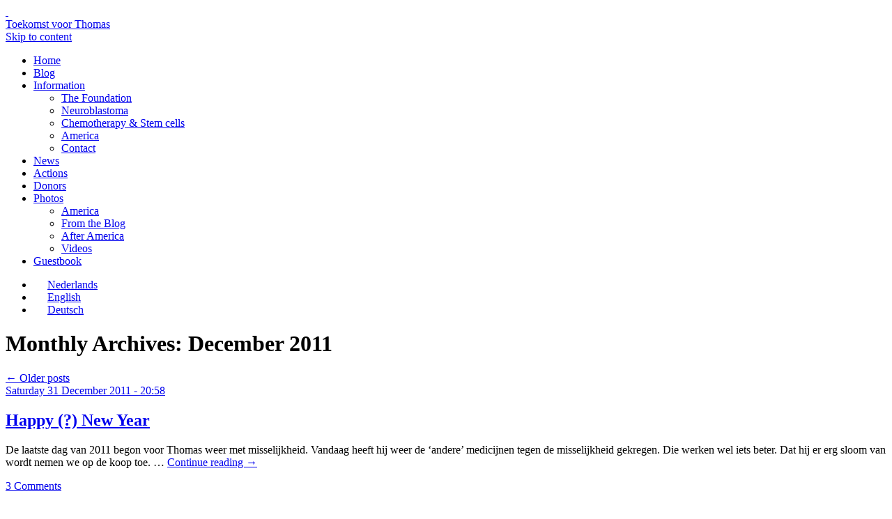

--- FILE ---
content_type: text/html; charset=UTF-8
request_url: http://www.toekomstvoorthomas.nl/en/2011/12/
body_size: 6034
content:
<!DOCTYPE html>
<!--[if IE 7]>
<html id="ie7" lang="en-US">
<![endif]-->
<!--[if (gt IE 7) | (!IE)]><!-->
<html lang="en-US">
<!--<![endif]-->
<head>
<meta charset="UTF-8" />
<meta name="viewport" content="width=1070px" />
<meta name="developer" content="Davy Faassen" />
<title>December | 2011 | Toekomst voor Thomas</title>
<link rel="profile" href="http://gmpg.org/xfn/11" />
<link rel="stylesheet" type="text/css" media="all" href="http://www.toekomstvoorthomas.nl/wp-content/themes/pilcrow/style.css" />
<link rel="pingback" href="http://www.toekomstvoorthomas.nl/en/xmlrpc.php" />
<meta name="google-translate-customization" content="a838ac4c56a75bcb-535ea8228d96b139-gf7135470448f017e-19"></meta>
<link rel="alternate" type="application/rss+xml" title="Toekomst voor Thomas &raquo; Feed" href="http://www.toekomstvoorthomas.nl/en/feed/" />
<link rel="alternate" type="application/rss+xml" title="Toekomst voor Thomas &raquo; Comments Feed" href="http://www.toekomstvoorthomas.nl/en/comments/feed/" />

            <script type="text/javascript">//<![CDATA[
            // Google Analytics for WordPress by Yoast v4.3.3 | http://yoast.com/wordpress/google-analytics/
            var _gaq = _gaq || [];
            _gaq.push(['_setAccount', 'UA-26742724-1']);
				            _gaq.push(['_trackPageview']);
            (function () {
                var ga = document.createElement('script');
                ga.type = 'text/javascript';
                ga.async = true;
                ga.src = ('https:' == document.location.protocol ? 'https://ssl' : 'http://www') + '.google-analytics.com/ga.js';

                var s = document.getElementsByTagName('script')[0];
                s.parentNode.insertBefore(ga, s);
            })();
            //]]></script>
			<link rel='stylesheet' id='NextGEN-css'  href='http://www.toekomstvoorthomas.nl/wp-content/themes/pilcrow/nggallery.css?ver=1.0.0' type='text/css' media='screen' />
<link rel='stylesheet' id='easy-fancybox.css-css'  href='http://www.toekomstvoorthomas.nl/wp-content/plugins/easy-fancybox/easy-fancybox.css.php?ver=1.3.4' type='text/css' media='screen' />
<script type='text/javascript' src='http://www.toekomstvoorthomas.nl/wp-includes/js/jquery/jquery.js?ver=1.8.3'></script>
<script type='text/javascript' src='http://www.toekomstvoorthomas.nl/wp-content/plugins/nextgen-gallery/js/jquery.cycle.all.min.js?ver=2.9995'></script>
<script type='text/javascript' src='http://www.toekomstvoorthomas.nl/wp-content/plugins/nextgen-gallery/js/ngg.slideshow.min.js?ver=1.06'></script>
<script type='text/javascript' src='http://www.toekomstvoorthomas.nl/wp-content/plugins/easy-fancybox/fancybox/jquery.fancybox-1.3.4.pack.js?ver=1.3.4'></script>
<meta name="DMSGuestbook" content="1.17.4" />
<link rel="stylesheet" href="http://www.toekomstvoorthomas.nl/wp-content/plugins/dmsguestbook/dmsguestbook.css" type="text/css" media="screen" /><!-- <meta name="NextGEN" version="1.9.13" /> -->

<meta http-equiv="Content-Language" content="en-US" />
<style type="text/css" media="screen">
.qtrans_flag span { display:none }
.qtrans_flag { height:12px; width:18px; display:block }
.qtrans_flag_and_text { padding-left:20px }
.qtrans_flag_nl { background:url(http://www.toekomstvoorthomas.nl/wp-content/plugins/qtranslate/flags/nl.png) no-repeat }
.qtrans_flag_en { background:url(http://www.toekomstvoorthomas.nl/wp-content/plugins/qtranslate/flags/gb.png) no-repeat }
.qtrans_flag_de { background:url(http://www.toekomstvoorthomas.nl/wp-content/plugins/qtranslate/flags/de.png) no-repeat }
</style>
<link hreflang="nl" href="http://www.toekomstvoorthomas.nl/2011/12/" rel="alternate" />
<link hreflang="de" href="http://www.toekomstvoorthomas.nl/de/2011/12/" rel="alternate" />
<script type='text/javascript' src='http://www.toekomstvoorthomas.nl/wp-includes/js/tw-sack.min.js?ver=1.6.1'></script>

<!-- Easy FancyBox 1.3.4.9 using FancyBox 1.3.4 - RavanH (http://4visions.nl/en/wordpress-plugins/easy-fancybox/) -->
<script type="text/javascript">
/* <![CDATA[ */
jQuery(document).ready(function($){
var fb_timeout = null;
var fb_opts = { 'overlayShow' : true, 'overlayOpacity' : 0.8, 'overlayColor' : '#000', 'centerOnScroll' : true, 'showCloseButton' : true, 'showNavArrows' : true, 'onCleanup' : function() { if(fb_timeout) { window.clearTimeout(fb_timeout); fb_timeout = null; } } };
/* IMG */
var fb_IMG_select = 'a[href$=".jpg"]:not(.nofancybox),a[href$=".JPG"]:not(.nofancybox),a[href$=".gif"]:not(.nofancybox),a[href$=".GIF"]:not(.nofancybox),a[href$=".png"]:not(.nofancybox),a[href$=".PNG"]:not(.nofancybox)';
$(fb_IMG_select).addClass('fancybox').attr('rel', 'gallery');
$('a.fancybox, area.fancybox').fancybox( $.extend({}, fb_opts, { 'transitionIn' : 'elastic', 'easingIn' : 'easeOutBack', 'transitionOut' : 'elastic', 'easingOut' : 'easeInBack', 'opacity' : false, 'titleShow' : false, 'titlePosition' : 'over', 'titleFromAlt' : true }) );
/* SWF */
$('a[href$=".swf"]:not(.nofancybox)').addClass('fancybox-swf');
$('a.fancybox-swf, area.fancybox-swf').fancybox( $.extend({}, fb_opts, { 'type' : 'swf', 'width' : 680, 'height' : 495, 'padding' : 0, 'autoScale' : false, 'titleShow' : false, 'titlePosition' : 'float', 'titleFromAlt' : true, 'swf' : {'wmode':'opaque','allowfullscreen':true} }) );
/* YouTube */
$('a[href*="youtube.com/"]:not(.nofancybox)').addClass('fancybox-youtube');
$('a[href*="youtu.be/"]:not(.nofancybox)').addClass('fancybox-youtube');
$('a.fancybox-youtube, area.fancybox-youtube').fancybox( $.extend({}, fb_opts, { 'type' : 'iframe', 'width' : 640, 'height' : 390, 'padding' : 0, 'autoScale' : false, 'titleShow' : false, 'titlePosition' : 'float', 'titleFromAlt' : true, 'onStart' : function(selectedArray, selectedIndex, selectedOpts) { selectedOpts.href = selectedArray[selectedIndex].href.replace(new RegExp('youtu.be', 'i'), 'www.youtube.com/embed').replace(new RegExp('watch\\?v=([a-z0-9\_\-]+)(&|\\?)?(.*)', 'i'), 'embed/$1?version=3&$3') } }) );
/* Vimeo */
$('a[href*="vimeo.com/"]:not(.nofancybox)').addClass('fancybox-vimeo');
$('a.fancybox-vimeo, area.fancybox-vimeo').fancybox( $.extend({}, fb_opts, { 'type' : 'iframe', 'width' : 640, 'height' : 360, 'padding' : 0, 'autoScale' : false, 'titleShow' : false, 'titlePosition' : 'float', 'titleFromAlt' : true, 'onStart' : function(selectedArray, selectedIndex, selectedOpts) { selectedOpts.href = selectedArray[selectedIndex].href.replace(new RegExp('http://(www\.)?vimeo\.com/([0-9]+)(&|\\?)?(.*)', 'i'), 'http://player.vimeo.com/video/$2?$4') } }) );
/* Auto-click */ 
$('#fancybox-auto').trigger('click');
});
/* ]]> */
</script>
<style type="text/css">.fancybox-hidden{display:none}</style>
</head>

<body class="archive date three-column sidebar-content-sidebar">
<div id="container" class="hfeed">
	<div id="page" class="blog">
		<div id="header">
		  <div id="inner-header">
		  	<div id="header-logo">
		  		<a href="http://www.toekomstvoorthomas.nl/" title="Toekomst voor Thomas" rel="home">&nbsp;</a>
		  	</div>
		  
						<div id="site-title">
				<span>
					<a href="http://www.toekomstvoorthomas.nl/" title="Toekomst voor Thomas" rel="home">Toekomst voor Thomas</a>
				</span>
			</div>

			<div id="nav" role="navigation">
			  				<div class="skip-link screen-reader-text"><a href="#content" title="Skip to content">Skip to content</a></div>
								<div class="menu-header"><ul id="menu-main-menu" class="menu"><li id="menu-item-3068" class="menu-item menu-item-type-post_type menu-item-object-page menu-item-3068"><a href="http://www.toekomstvoorthomas.nl/en/home/" >Home</a></li>
<li id="menu-item-5" class="menu-item menu-item-type-taxonomy menu-item-object-category menu-item-5"><a href="http://www.toekomstvoorthomas.nl/en/category/blog/" >Blog</a></li>
<li id="menu-item-87" class="menu-item menu-item-type-post_type menu-item-object-page menu-item-87"><a href="http://www.toekomstvoorthomas.nl/en/informatie/" >Information</a>
<ul class="sub-menu">
	<li id="menu-item-507" class="menu-item menu-item-type-post_type menu-item-object-page menu-item-507"><a href="http://www.toekomstvoorthomas.nl/en/informatie/de-stichting/" >The Foundation</a></li>
	<li id="menu-item-89" class="menu-item menu-item-type-post_type menu-item-object-page menu-item-89"><a href="http://www.toekomstvoorthomas.nl/en/informatie/neuroblastoom/" >Neuroblastoma</a></li>
	<li id="menu-item-1696" class="menu-item menu-item-type-post_type menu-item-object-page menu-item-1696"><a href="http://www.toekomstvoorthomas.nl/en/informatie/hoge-dosis-chemo-en-stamceltransplantatie/" >Chemotherapy &#038; Stem cells</a></li>
	<li id="menu-item-88" class="menu-item menu-item-type-post_type menu-item-object-page menu-item-88"><a href="http://www.toekomstvoorthomas.nl/en/informatie/amerika/" >America</a></li>
	<li id="menu-item-2096" class="menu-item menu-item-type-post_type menu-item-object-page menu-item-2096"><a href="http://www.toekomstvoorthomas.nl/en/informatie/contact/" >Contact</a></li>
</ul>
</li>
<li id="menu-item-602" class="menu-item menu-item-type-taxonomy menu-item-object-category menu-item-602"><a href="http://www.toekomstvoorthomas.nl/en/category/nieuws/" >News</a></li>
<li id="menu-item-1108" class="menu-item menu-item-type-post_type menu-item-object-page menu-item-1108"><a href="http://www.toekomstvoorthomas.nl/en/events/" >Actions</a></li>
<li id="menu-item-23" class="menu-item menu-item-type-post_type menu-item-object-page menu-item-23"><a href="http://www.toekomstvoorthomas.nl/en/donateurs/" >Donors</a></li>
<li id="menu-item-86" class="menu-item menu-item-type-post_type menu-item-object-page menu-item-86"><a href="http://www.toekomstvoorthomas.nl/en/fotos/" >Photos</a>
<ul class="sub-menu">
	<li id="menu-item-2243" class="menu-item menu-item-type-post_type menu-item-object-page menu-item-2243"><a href="http://www.toekomstvoorthomas.nl/en/fotos/amerika/" >America</a></li>
	<li id="menu-item-3036" class="menu-item menu-item-type-post_type menu-item-object-page menu-item-3036"><a href="http://www.toekomstvoorthomas.nl/en/fotos/blog/" >From the Blog</a></li>
	<li id="menu-item-3253" class="menu-item menu-item-type-post_type menu-item-object-page menu-item-3253"><a href="http://www.toekomstvoorthomas.nl/en/fotos/na-amerika/" >After America</a></li>
	<li id="menu-item-3038" class="menu-item menu-item-type-post_type menu-item-object-page menu-item-3038"><a href="http://www.toekomstvoorthomas.nl/en/fotos/videos/" >Videos</a></li>
</ul>
</li>
<li id="menu-item-90" class="menu-item menu-item-type-post_type menu-item-object-page menu-item-90"><a href="http://www.toekomstvoorthomas.nl/en/gastenboek/" >Guestbook</a></li>
</ul></div>			</div><!-- #nav -->
		  </div><!-- #inner-header -->

		
		  <div id="qtrans_language_selector">
		    <ul class="qtrans_language_chooser" id="qtranslate-chooser"><li><a href="http://www.toekomstvoorthomas.nl/2011/12/" class="qtrans_flag_nl qtrans_flag_and_text" title="Nederlands"><span>Nederlands</span></a></li><li class="active"><a href="http://www.toekomstvoorthomas.nl/en/2011/12/" class="qtrans_flag_en qtrans_flag_and_text" title="English"><span>English</span></a></li><li><a href="http://www.toekomstvoorthomas.nl/de/2011/12/" class="qtrans_flag_de qtrans_flag_and_text" title="Deutsch"><span>Deutsch</span></a></li></ul><div class="qtrans_widget_end"></div>		  </div>
		</div><!-- #header -->

		<div id="content-box">

		<div id="content-container">
			<div id="content" role="main">


			<h1 class="page-title archive-head">
				Monthly Archives: <span>December 2011</span>			</h1>


	<div id="nav-above" class="navigation">
		<div class="nav-previous"><a href="http://www.toekomstvoorthomas.nl/en/2011/12/page/2/" ><span class="meta-nav">&larr;</span> Older posts</a></div>
		<div class="nav-next"></div>
	</div><!-- #nav-above -->



		<div id="post-1157" class="post-1157 post type-post status-publish format-standard hentry category-blog">
			<div class="entry-meta">
				<a href="http://www.toekomstvoorthomas.nl/en/gelukkig-nieuwjaar/" title="Permalink to Happy (?) New Year" rel="bookmark">Saturday 31 December 2011 - 20:58</a>
							</div><!-- .entry-meta -->

			<h2 class="entry-title"><a href="http://www.toekomstvoorthomas.nl/en/gelukkig-nieuwjaar/" title="Permalink to Happy (?) New Year" rel="bookmark">Happy (?) New Year</a></h2>

				<div class="entry-summary">
				<p>De laatste dag van 2011 begon voor Thomas weer met misselijkheid. Vandaag heeft hij weer de &#8216;andere&#8217; medicijnen tegen de misselijkheid gekregen. Die werken wel iets beter. Dat hij er erg sloom van wordt nemen we op de koop toe. &hellip; <a href="http://www.toekomstvoorthomas.nl/en/gelukkig-nieuwjaar/" >Continue reading <span class="meta-nav">&rarr;</span></a></p>
			</div><!-- .entry-summary -->
	
			<div class="entry-links">
				<p class="comment-number"><a href="http://www.toekomstvoorthomas.nl/en/gelukkig-nieuwjaar/#comments" title="Comment on Happy (?) New Year">3 Comments</a></p>
				<p class="entry-categories tagged">Filed under <a href="http://www.toekomstvoorthomas.nl/en/category/blog/" title="View all posts in Blog" rel="category tag">Blog</a></p>
			</div><!-- .entry-links -->

		</div><!-- #post-## -->

		

		<div id="post-1152" class="post-1152 post type-post status-publish format-standard hentry category-blog">
			<div class="entry-meta">
				<a href="http://www.toekomstvoorthomas.nl/en/de-misselijkheid-gaat-door/" title="Permalink to (Nederlands) De misselijkheid gaat door&#8230;" rel="bookmark">Friday 30 December 2011 - 20:40</a>
							</div><!-- .entry-meta -->

			<h2 class="entry-title"><a href="http://www.toekomstvoorthomas.nl/en/de-misselijkheid-gaat-door/" title="Permalink to (Nederlands) De misselijkheid gaat door&#8230;" rel="bookmark">(Nederlands) De misselijkheid gaat door&#8230;</a></h2>

				<div class="entry-summary">
				<p>Sorry, this entry is only available in Nederlands.</p>
			</div><!-- .entry-summary -->
	
			<div class="entry-links">
				<p class="comment-number"><a href="http://www.toekomstvoorthomas.nl/en/de-misselijkheid-gaat-door/#comments" title="Comment on (Nederlands) De misselijkheid gaat door&#8230;">1 Comment</a></p>
				<p class="entry-categories tagged">Filed under <a href="http://www.toekomstvoorthomas.nl/en/category/blog/" title="View all posts in Blog" rel="category tag">Blog</a></p>
			</div><!-- .entry-links -->

		</div><!-- #post-## -->

		

		<div id="post-1135" class="post-1135 post type-post status-publish format-standard hentry category-blog">
			<div class="entry-meta">
				<a href="http://www.toekomstvoorthomas.nl/en/slechte-dag/" title="Permalink to (Nederlands) Slechte dag" rel="bookmark">Thursday 29 December 2011 - 20:25</a>
							</div><!-- .entry-meta -->

			<h2 class="entry-title"><a href="http://www.toekomstvoorthomas.nl/en/slechte-dag/" title="Permalink to (Nederlands) Slechte dag" rel="bookmark">(Nederlands) Slechte dag</a></h2>

				<div class="entry-summary">
				<p>Sorry, this entry is only available in Nederlands.</p>
			</div><!-- .entry-summary -->
	
			<div class="entry-links">
				<p class="comment-number"><a href="http://www.toekomstvoorthomas.nl/en/slechte-dag/#comments" title="Comment on (Nederlands) Slechte dag">4 Comments</a></p>
				<p class="entry-categories tagged">Filed under <a href="http://www.toekomstvoorthomas.nl/en/category/blog/" title="View all posts in Blog" rel="category tag">Blog</a></p>
			</div><!-- .entry-links -->

		</div><!-- #post-## -->

		

		<div id="post-1093" class="post-1093 post type-post status-publish format-standard hentry category-blog">
			<div class="entry-meta">
				<a href="http://www.toekomstvoorthomas.nl/en/toch-misselijk/" title="Permalink to (Nederlands) Toch misselijk" rel="bookmark">Thursday 29 December 2011 - 00:11</a>
							</div><!-- .entry-meta -->

			<h2 class="entry-title"><a href="http://www.toekomstvoorthomas.nl/en/toch-misselijk/" title="Permalink to (Nederlands) Toch misselijk" rel="bookmark">(Nederlands) Toch misselijk</a></h2>

				<div class="entry-summary">
				<p>Sorry, this entry is only available in Nederlands.</p>
			</div><!-- .entry-summary -->
	
			<div class="entry-links">
				<p class="comment-number"><a href="http://www.toekomstvoorthomas.nl/en/toch-misselijk/#comments" title="Comment on (Nederlands) Toch misselijk">1 Comment</a></p>
				<p class="entry-categories tagged">Filed under <a href="http://www.toekomstvoorthomas.nl/en/category/blog/" title="View all posts in Blog" rel="category tag">Blog</a></p>
			</div><!-- .entry-links -->

		</div><!-- #post-## -->

		

		<div id="post-1061" class="post-1061 post type-post status-publish format-standard hentry category-blog">
			<div class="entry-meta">
				<a href="http://www.toekomstvoorthomas.nl/en/kuur-5-is-begonnen/" title="Permalink to (Nederlands) Kuur 5 is begonnen!" rel="bookmark">Tuesday 27 December 2011 - 18:23</a>
							</div><!-- .entry-meta -->

			<h2 class="entry-title"><a href="http://www.toekomstvoorthomas.nl/en/kuur-5-is-begonnen/" title="Permalink to (Nederlands) Kuur 5 is begonnen!" rel="bookmark">(Nederlands) Kuur 5 is begonnen!</a></h2>

				<div class="entry-summary">
				<p>Sorry, this entry is only available in Nederlands.</p>
			</div><!-- .entry-summary -->
	
			<div class="entry-links">
				<p class="comment-number"><a href="http://www.toekomstvoorthomas.nl/en/kuur-5-is-begonnen/#comments" title="Comment on (Nederlands) Kuur 5 is begonnen!">4 Comments</a></p>
				<p class="entry-categories tagged">Filed under <a href="http://www.toekomstvoorthomas.nl/en/category/blog/" title="View all posts in Blog" rel="category tag">Blog</a></p>
			</div><!-- .entry-links -->

		</div><!-- #post-## -->

		

		<div id="post-1045" class="post-1045 post type-post status-publish format-standard hentry category-nieuws">
			<div class="entry-meta">
				<a href="http://www.toekomstvoorthomas.nl/en/pieken-voor-thomas-piekt/" title="Permalink to (Nederlands) Pieken voor Thomas piekt!" rel="bookmark">Friday 23 December 2011 - 22:04</a>
							</div><!-- .entry-meta -->

			<h2 class="entry-title"><a href="http://www.toekomstvoorthomas.nl/en/pieken-voor-thomas-piekt/" title="Permalink to (Nederlands) Pieken voor Thomas piekt!" rel="bookmark">(Nederlands) Pieken voor Thomas piekt!</a></h2>

				<div class="entry-summary">
				<p>Sorry, this entry is only available in Nederlands.</p>
			</div><!-- .entry-summary -->
	
			<div class="entry-links">
				<p class="comment-number"><a href="http://www.toekomstvoorthomas.nl/en/pieken-voor-thomas-piekt/#comments" title="Comment on (Nederlands) Pieken voor Thomas piekt!">3 Comments</a></p>
				<p class="entry-categories tagged">Filed under <a href="http://www.toekomstvoorthomas.nl/en/category/nieuws/" title="View all posts in News" rel="category tag">News</a></p>
			</div><!-- .entry-links -->

		</div><!-- #post-## -->

		

		<div id="post-1041" class="post-1041 post type-post status-publish format-standard hentry category-nieuws">
			<div class="entry-meta">
				<a href="http://www.toekomstvoorthomas.nl/en/dendron-en-peelkabouters/" title="Permalink to (Nederlands) Dendron en Peelkabouters" rel="bookmark">Friday 23 December 2011 - 21:31</a>
							</div><!-- .entry-meta -->

			<h2 class="entry-title"><a href="http://www.toekomstvoorthomas.nl/en/dendron-en-peelkabouters/" title="Permalink to (Nederlands) Dendron en Peelkabouters" rel="bookmark">(Nederlands) Dendron en Peelkabouters</a></h2>

				<div class="entry-summary">
				<p>Sorry, this entry is only available in Nederlands.</p>
			</div><!-- .entry-summary -->
	
			<div class="entry-links">
				<p class="comment-number"><a href="http://www.toekomstvoorthomas.nl/en/dendron-en-peelkabouters/#respond" title="Comment on (Nederlands) Dendron en Peelkabouters">Leave a Comment</a></p>
				<p class="entry-categories tagged">Filed under <a href="http://www.toekomstvoorthomas.nl/en/category/nieuws/" title="View all posts in News" rel="category tag">News</a></p>
			</div><!-- .entry-links -->

		</div><!-- #post-## -->

		

		<div id="post-1036" class="post-1036 post type-post status-publish format-standard hentry category-nieuws">
			<div class="entry-meta">
				<a href="http://www.toekomstvoorthomas.nl/en/basisschool-antonius-veulen/" title="Permalink to (Nederlands) Basisschool Antonius Veulen" rel="bookmark">Friday 23 December 2011 - 21:07</a>
							</div><!-- .entry-meta -->

			<h2 class="entry-title"><a href="http://www.toekomstvoorthomas.nl/en/basisschool-antonius-veulen/" title="Permalink to (Nederlands) Basisschool Antonius Veulen" rel="bookmark">(Nederlands) Basisschool Antonius Veulen</a></h2>

				<div class="entry-summary">
				<p>Sorry, this entry is only available in Nederlands.</p>
			</div><!-- .entry-summary -->
	
			<div class="entry-links">
				<p class="comment-number"><a href="http://www.toekomstvoorthomas.nl/en/basisschool-antonius-veulen/#respond" title="Comment on (Nederlands) Basisschool Antonius Veulen">Leave a Comment</a></p>
				<p class="entry-categories tagged">Filed under <a href="http://www.toekomstvoorthomas.nl/en/category/nieuws/" title="View all posts in News" rel="category tag">News</a></p>
			</div><!-- .entry-links -->

		</div><!-- #post-## -->

		

		<div id="post-1032" class="post-1032 post type-post status-publish format-standard hentry category-nieuws">
			<div class="entry-meta">
				<a href="http://www.toekomstvoorthomas.nl/en/mooie-cheque-van-de-vlaswei/" title="Permalink to (Nederlands) Mooie cheque van de Vlaswei" rel="bookmark">Friday 23 December 2011 - 21:02</a>
							</div><!-- .entry-meta -->

			<h2 class="entry-title"><a href="http://www.toekomstvoorthomas.nl/en/mooie-cheque-van-de-vlaswei/" title="Permalink to (Nederlands) Mooie cheque van de Vlaswei" rel="bookmark">(Nederlands) Mooie cheque van de Vlaswei</a></h2>

				<div class="entry-summary">
				<p>Sorry, this entry is only available in Nederlands.</p>
			</div><!-- .entry-summary -->
	
			<div class="entry-links">
				<p class="comment-number"><a href="http://www.toekomstvoorthomas.nl/en/mooie-cheque-van-de-vlaswei/#respond" title="Comment on (Nederlands) Mooie cheque van de Vlaswei">Leave a Comment</a></p>
				<p class="entry-categories tagged">Filed under <a href="http://www.toekomstvoorthomas.nl/en/category/nieuws/" title="View all posts in News" rel="category tag">News</a></p>
			</div><!-- .entry-links -->

		</div><!-- #post-## -->

		

		<div id="post-1023" class="post-1023 post type-post status-publish format-standard hentry category-blog">
			<div class="entry-meta">
				<a href="http://www.toekomstvoorthomas.nl/en/prettige-feestdagen-en-een-gezond-2012/" title="Permalink to (Nederlands) Prettige Feestdagen en een GEZOND 2012!!!" rel="bookmark">Friday 23 December 2011 - 20:56</a>
							</div><!-- .entry-meta -->

			<h2 class="entry-title"><a href="http://www.toekomstvoorthomas.nl/en/prettige-feestdagen-en-een-gezond-2012/" title="Permalink to (Nederlands) Prettige Feestdagen en een GEZOND 2012!!!" rel="bookmark">(Nederlands) Prettige Feestdagen en een GEZOND 2012!!!</a></h2>

				<div class="entry-summary">
				<p>Sorry, this entry is only available in Nederlands.</p>
			</div><!-- .entry-summary -->
	
			<div class="entry-links">
				<p class="comment-number"><a href="http://www.toekomstvoorthomas.nl/en/prettige-feestdagen-en-een-gezond-2012/#comments" title="Comment on (Nederlands) Prettige Feestdagen en een GEZOND 2012!!!">5 Comments</a></p>
				<p class="entry-categories tagged">Filed under <a href="http://www.toekomstvoorthomas.nl/en/category/blog/" title="View all posts in Blog" rel="category tag">Blog</a></p>
			</div><!-- .entry-links -->

		</div><!-- #post-## -->

		

				<div id="nav-below" class="navigation">
					<div class="nav-previous"><a href="http://www.toekomstvoorthomas.nl/en/2011/12/page/2/" ><span class="meta-nav">&larr;</span> Older posts</a></div>
					<div class="nav-next"></div>
				</div><!-- #nav-below -->

			</div><!-- #content -->
		</div><!-- #content-container -->


	
		<div id="sidebar" class="widget-area" role="complementary">
			<ul class="xoxo sidebar-list">

		<li id="recent-posts-2" class="widget widget_recent_entries">		<h3 class="widget-title">Laatste berichten</h3>		<ul>
					<li>
				<a href="http://www.toekomstvoorthomas.nl/en/de-allerlaatste-blog-2/" title="De allerlaatste blog.">De allerlaatste blog.</a>
						</li>
					<li>
				<a href="http://www.toekomstvoorthomas.nl/en/alweer-een-jaar-geleden/" title="(Nederlands) Alweer een jaar geleden&#8230;.">(Nederlands) Alweer een jaar geleden&#8230;.</a>
						</li>
					<li>
				<a href="http://www.toekomstvoorthomas.nl/en/we-moeten-door/" title="(Nederlands) We moeten door!">(Nederlands) We moeten door!</a>
						</li>
					<li>
				<a href="http://www.toekomstvoorthomas.nl/en/de-decemberdagen/" title="(Nederlands) De decemberdagen">(Nederlands) De decemberdagen</a>
						</li>
				</ul>
		</li><li id="ngg-images-3" class="widget ngg_images"><h3 class="widget-title">Thomas</h3>
<div class="ngg-widget entry-content">
<a href="http://www.toekomstvoorthomas.nl/wp-content/gallery/thomas/p1020620.jpg" title="" rel="lightbox[ngg-images-3]"><img src="http://www.toekomstvoorthomas.nl/wp-content/gallery/thomas/thumbs/thumbs_p1020620.jpg" width="160" height="120" title="p1020620" alt="p1020620" /></a>
<a href="http://www.toekomstvoorthomas.nl/wp-content/gallery/thomas/P1030344.JPG" title="" rel="lightbox[ngg-images-3]"><img src="http://www.toekomstvoorthomas.nl/wp-content/gallery/thomas/thumbs/thumbs_P1030344.JPG" width="160" height="120" title="P1030344" alt="P1030344" /></a>
<a href="http://www.toekomstvoorthomas.nl/wp-content/gallery/thomas/P1030660.JPG" title="" rel="lightbox[ngg-images-3]"><img src="http://www.toekomstvoorthomas.nl/wp-content/gallery/thomas/thumbs/thumbs_P1030660.JPG" width="160" height="120" title="P1030660" alt="P1030660" /></a>
<a href="http://www.toekomstvoorthomas.nl/wp-content/gallery/thomas/carnaval-en-hdchemo-004.jpg" title="" rel="lightbox[ngg-images-3]"><img src="http://www.toekomstvoorthomas.nl/wp-content/gallery/thomas/thumbs/thumbs_carnaval-en-hdchemo-004.jpg" width="160" height="120" title="carnaval-en-hdchemo-004" alt="carnaval-en-hdchemo-004" /></a>
</div>
</li><li id="text-10" class="widget widget_text"><h3 class="widget-title">Media</h3>			<div class="textwidget"><center>
<a class="fancybox" title="Het verhaal van Chemo-Kasper" href="http://vokk.nl/img/diversen/chemokasperverhaal.swf">
<img width="122" height="120" alt="Het verhaal van Chemo-Kasper" title="Het verhaal van Chemo-Kasper" src="http://www.toekomstvoorthomas.nl/wp-content/uploads/2011/12/chemo-kasper.gif"><br />
Het verhaal van Chemo-Kasper
</a><br />
<br />
<a class="fancybox" title="Racoon - Don't Give Up The Fight" href="http://www.youtube.com/watch?v=PnaOOgMv_WY&wmode=transparent">
<img width="160" height="120" alt="Racoon - Don't Give Up The Fight" title="Racoon - Don't Give Up The Fight" src="http://www.toekomstvoorthomas.nl/wp-content/uploads/2011/12/racoon-dont-give-up-the-fight.jpg"><br />
Don't Give Up The Fight
</a>
</center></div>
		</li>			</ul>
		</div><!-- #sidebar .widget-area -->

				<div id="secondary-sidebar" class="widget-area" role="complementary">
			<ul class="xoxo sidebar-list">
			<li id="search-3" class="widget widget_search"><h3 class="widget-title">Zoeken</h3><form role="search" method="get" id="searchform" action="http://www.toekomstvoorthomas.nl/en/" >
	<div><label class="screen-reader-text" for="s">Search for:</label>
	<input type="text" value="" name="s" id="s" />
	<input type="submit" id="searchsubmit" value="Search" />
	</div>
	</form></li><li id="text-13" class="widget widget_text"><h3 class="widget-title">Vertalen</h3>			<div class="textwidget"><div id="google_translate_element"></div><script type="text/javascript">
function googleTranslateElementInit() {
  new google.translate.TranslateElement({pageLanguage: 'nl', includedLanguages: 'de,en,fr', layout: google.translate.TranslateElement.InlineLayout.SIMPLE, gaTrack: true, gaId: 'UA-26742724-1'}, 'google_translate_element');
}
</script><script type="text/javascript" src="//translate.google.com/translate_a/element.js?cb=googleTranslateElementInit"></script></div>
		</li><li id="archives-3" class="widget widget_archive"><h3 class="widget-title">Archives</h3>		<ul>
			<li><a href='http://www.toekomstvoorthomas.nl/en/2015/06/' title='June 2015'>June 2015</a></li>
	<li><a href='http://www.toekomstvoorthomas.nl/en/2014/07/' title='July 2014'>July 2014</a></li>
	<li><a href='http://www.toekomstvoorthomas.nl/en/2014/02/' title='February 2014'>February 2014</a></li>
	<li><a href='http://www.toekomstvoorthomas.nl/en/2013/12/' title='December 2013'>December 2013</a></li>
	<li><a href='http://www.toekomstvoorthomas.nl/en/2013/11/' title='November 2013'>November 2013</a></li>
	<li><a href='http://www.toekomstvoorthomas.nl/en/2013/09/' title='September 2013'>September 2013</a></li>
	<li><a href='http://www.toekomstvoorthomas.nl/en/2013/08/' title='August 2013'>August 2013</a></li>
	<li><a href='http://www.toekomstvoorthomas.nl/en/2013/07/' title='July 2013'>July 2013</a></li>
	<li><a href='http://www.toekomstvoorthomas.nl/en/2013/06/' title='June 2013'>June 2013</a></li>
	<li><a href='http://www.toekomstvoorthomas.nl/en/2013/05/' title='May 2013'>May 2013</a></li>
	<li><a href='http://www.toekomstvoorthomas.nl/en/2013/04/' title='April 2013'>April 2013</a></li>
	<li><a href='http://www.toekomstvoorthomas.nl/en/2013/03/' title='March 2013'>March 2013</a></li>
	<li><a href='http://www.toekomstvoorthomas.nl/en/2013/02/' title='February 2013'>February 2013</a></li>
	<li><a href='http://www.toekomstvoorthomas.nl/en/2013/01/' title='January 2013'>January 2013</a></li>
	<li><a href='http://www.toekomstvoorthomas.nl/en/2012/12/' title='December 2012'>December 2012</a></li>
	<li><a href='http://www.toekomstvoorthomas.nl/en/2012/11/' title='November 2012'>November 2012</a></li>
	<li><a href='http://www.toekomstvoorthomas.nl/en/2012/10/' title='October 2012'>October 2012</a></li>
	<li><a href='http://www.toekomstvoorthomas.nl/en/2012/09/' title='September 2012'>September 2012</a></li>
	<li><a href='http://www.toekomstvoorthomas.nl/en/2012/08/' title='August 2012'>August 2012</a></li>
	<li><a href='http://www.toekomstvoorthomas.nl/en/2012/07/' title='July 2012'>July 2012</a></li>
	<li><a href='http://www.toekomstvoorthomas.nl/en/2012/06/' title='June 2012'>June 2012</a></li>
	<li><a href='http://www.toekomstvoorthomas.nl/en/2012/05/' title='May 2012'>May 2012</a></li>
	<li><a href='http://www.toekomstvoorthomas.nl/en/2012/04/' title='April 2012'>April 2012</a></li>
	<li><a href='http://www.toekomstvoorthomas.nl/en/2012/03/' title='March 2012'>March 2012</a></li>
	<li><a href='http://www.toekomstvoorthomas.nl/en/2012/02/' title='February 2012'>February 2012</a></li>
	<li><a href='http://www.toekomstvoorthomas.nl/en/2012/01/' title='January 2012'>January 2012</a></li>
	<li><a href='http://www.toekomstvoorthomas.nl/en/2011/12/' title='December 2011'>December 2011</a></li>
	<li><a href='http://www.toekomstvoorthomas.nl/en/2011/11/' title='November 2011'>November 2011</a></li>
	<li><a href='http://www.toekomstvoorthomas.nl/en/2011/10/' title='October 2011'>October 2011</a></li>
	<li><a href='http://www.toekomstvoorthomas.nl/en/2011/09/' title='September 2011'>September 2011</a></li>
		</ul>
</li>			</ul>
		</div><!-- #secondary-sidebar .widget-area -->
		
				</div><!-- #content-box -->

			<div id="footer" role="contentinfo">
				<div id="colophon">

		

					<div id="site-info">
						Toekomst voor Thomas
					</div><!-- #site-info -->

					<div id="site-generator">
					
					</div><!-- #site-generator -->

				</div><!-- #colophon -->
			</div><!-- #footer -->

		</div><!-- #page .blog -->
</div><!-- #container -->

<script type='text/javascript' src='http://www.toekomstvoorthomas.nl/wp-content/plugins/easy-fancybox/fancybox/jquery.easing-1.3.pack.js?ver=1.3'></script>
<script type='text/javascript' src='http://www.toekomstvoorthomas.nl/wp-content/plugins/easy-fancybox/fancybox/jquery.mousewheel-3.0.4.pack.js?ver=3.0.4'></script>
<script type='text/javascript' src='http://www.toekomstvoorthomas.nl/wp-content/plugins/easy-fancybox/jquery.metadata.js?ver=2.1'></script>
</body>
</html>
